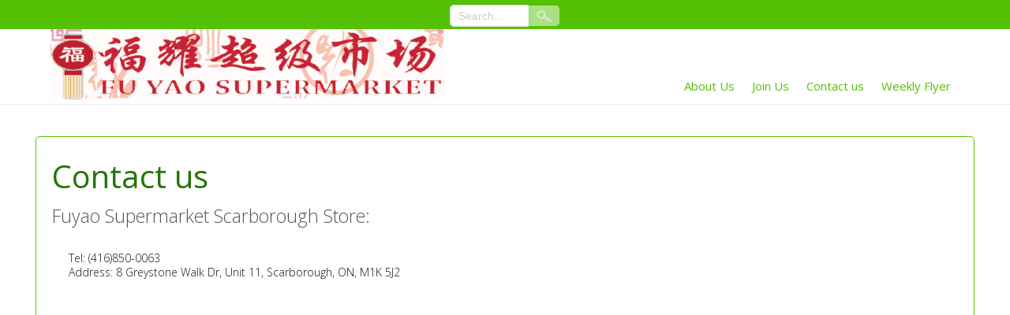

--- FILE ---
content_type: text/html; charset=UTF-8
request_url: http://fuyaosupermarket.ca/contact-us/
body_size: 6438
content:
<!DOCTYPE html>
<html lang="en-US">
<head>
<meta charset="UTF-8" />
<meta name="viewport" content="width=device-width" />
<link rel="profile" href="http://gmpg.org/xfn/11" />
<link rel="pingback" href="http://fuyaosupermarket.ca/xmlrpc.php" />
<title>Contact us &#8211; FUYAO SUPERMARKET</title>
<link rel='dns-prefetch' href='//fonts.googleapis.com' />
<link rel='dns-prefetch' href='//s.w.org' />
<link rel="alternate" type="application/rss+xml" title="FUYAO SUPERMARKET &raquo; Feed" href="http://fuyaosupermarket.ca/feed/" />
<link rel="alternate" type="application/rss+xml" title="FUYAO SUPERMARKET &raquo; Comments Feed" href="http://fuyaosupermarket.ca/comments/feed/" />
		<script type="text/javascript">
			window._wpemojiSettings = {"baseUrl":"https:\/\/s.w.org\/images\/core\/emoji\/12.0.0-1\/72x72\/","ext":".png","svgUrl":"https:\/\/s.w.org\/images\/core\/emoji\/12.0.0-1\/svg\/","svgExt":".svg","source":{"concatemoji":"http:\/\/fuyaosupermarket.ca\/wp-includes\/js\/wp-emoji-release.min.js?ver=5.2.21"}};
			!function(e,a,t){var n,r,o,i=a.createElement("canvas"),p=i.getContext&&i.getContext("2d");function s(e,t){var a=String.fromCharCode;p.clearRect(0,0,i.width,i.height),p.fillText(a.apply(this,e),0,0);e=i.toDataURL();return p.clearRect(0,0,i.width,i.height),p.fillText(a.apply(this,t),0,0),e===i.toDataURL()}function c(e){var t=a.createElement("script");t.src=e,t.defer=t.type="text/javascript",a.getElementsByTagName("head")[0].appendChild(t)}for(o=Array("flag","emoji"),t.supports={everything:!0,everythingExceptFlag:!0},r=0;r<o.length;r++)t.supports[o[r]]=function(e){if(!p||!p.fillText)return!1;switch(p.textBaseline="top",p.font="600 32px Arial",e){case"flag":return s([55356,56826,55356,56819],[55356,56826,8203,55356,56819])?!1:!s([55356,57332,56128,56423,56128,56418,56128,56421,56128,56430,56128,56423,56128,56447],[55356,57332,8203,56128,56423,8203,56128,56418,8203,56128,56421,8203,56128,56430,8203,56128,56423,8203,56128,56447]);case"emoji":return!s([55357,56424,55356,57342,8205,55358,56605,8205,55357,56424,55356,57340],[55357,56424,55356,57342,8203,55358,56605,8203,55357,56424,55356,57340])}return!1}(o[r]),t.supports.everything=t.supports.everything&&t.supports[o[r]],"flag"!==o[r]&&(t.supports.everythingExceptFlag=t.supports.everythingExceptFlag&&t.supports[o[r]]);t.supports.everythingExceptFlag=t.supports.everythingExceptFlag&&!t.supports.flag,t.DOMReady=!1,t.readyCallback=function(){t.DOMReady=!0},t.supports.everything||(n=function(){t.readyCallback()},a.addEventListener?(a.addEventListener("DOMContentLoaded",n,!1),e.addEventListener("load",n,!1)):(e.attachEvent("onload",n),a.attachEvent("onreadystatechange",function(){"complete"===a.readyState&&t.readyCallback()})),(n=t.source||{}).concatemoji?c(n.concatemoji):n.wpemoji&&n.twemoji&&(c(n.twemoji),c(n.wpemoji)))}(window,document,window._wpemojiSettings);
		</script>
		<style type="text/css">
img.wp-smiley,
img.emoji {
	display: inline !important;
	border: none !important;
	box-shadow: none !important;
	height: 1em !important;
	width: 1em !important;
	margin: 0 .07em !important;
	vertical-align: -0.1em !important;
	background: none !important;
	padding: 0 !important;
}
</style>
	<link rel='stylesheet' id='wp-block-library-css'  href='http://fuyaosupermarket.ca/wp-includes/css/dist/block-library/style.min.css?ver=5.2.21' type='text/css' media='all' />
<link rel='stylesheet' id='contact-form-7-css'  href='http://fuyaosupermarket.ca/wp-content/plugins/contact-form-7/includes/css/styles.css?ver=5.0' type='text/css' media='all' />
<link rel='stylesheet' id='awesome-style-css'  href='http://fuyaosupermarket.ca/wp-content/themes/awesome/style.css?ver=5.2.21' type='text/css' media='all' />
<link rel='stylesheet' id='awesome-gfonts1-css'  href='//fonts.googleapis.com/css?family=Open+Sans%3A300italic%2C400italic%2C600italic%2C700italic%2C800italic%2C400%2C300%2C600%2C700%2C800&#038;ver=5.2.21' type='text/css' media='all' />
<link rel='stylesheet' id='awesome-font-awesome-css-css'  href='http://fuyaosupermarket.ca/wp-content/themes/awesome/css/font-awesome.css?ver=5.2.21' type='text/css' media='all' />
<link rel='stylesheet' id='awesome-responsive-css'  href='http://fuyaosupermarket.ca/wp-content/themes/awesome/style-responsive.css?ver=5.2.21' type='text/css' media='all' />
<script type='text/javascript' src='http://fuyaosupermarket.ca/wp-includes/js/jquery/jquery.js?ver=1.12.4-wp'></script>
<script type='text/javascript' src='http://fuyaosupermarket.ca/wp-includes/js/jquery/jquery-migrate.min.js?ver=1.4.1'></script>
<!--[if lt IE 9]>
<script type='text/javascript' src='http://fuyaosupermarket.ca/wp-content/themes/awesome/js/html5.js?ver=5.2.21'></script>
<![endif]-->
<script type='text/javascript' src='http://fuyaosupermarket.ca/wp-content/themes/awesome/js/menu.js?ver=5.2.21'></script>
<link rel='https://api.w.org/' href='http://fuyaosupermarket.ca/wp-json/' />
<link rel="EditURI" type="application/rsd+xml" title="RSD" href="http://fuyaosupermarket.ca/xmlrpc.php?rsd" />
<link rel="wlwmanifest" type="application/wlwmanifest+xml" href="http://fuyaosupermarket.ca/wp-includes/wlwmanifest.xml" /> 
<meta name="generator" content="WordPress 5.2.21" />
<link rel="canonical" href="http://fuyaosupermarket.ca/contact-us/" />
<link rel='shortlink' href='http://fuyaosupermarket.ca/?p=16' />
<link rel="alternate" type="application/json+oembed" href="http://fuyaosupermarket.ca/wp-json/oembed/1.0/embed?url=http%3A%2F%2Ffuyaosupermarket.ca%2Fcontact-us%2F" />
<link rel="alternate" type="text/xml+oembed" href="http://fuyaosupermarket.ca/wp-json/oembed/1.0/embed?url=http%3A%2F%2Ffuyaosupermarket.ca%2Fcontact-us%2F&#038;format=xml" />
<script type='text/javascript' src='http://fuyaosupermarket.ca/wp-includes/js/tw-sack.min.js?ver=1.6.1'></script>
	<script type="text/javascript">
		//<![CDATA[
				function alo_em_pubblic_form ()
		{

			var alo_cf_array = new Array();
									document.alo_easymail_widget_form.submit.value="sending...";
			document.alo_easymail_widget_form.submit.disabled = true;
			document.getElementById('alo_em_widget_loading').style.display = "inline";
			document.getElementById('alo_easymail_widget_feedback').innerHTML = "";

			var alo_em_sack = new sack("http://fuyaosupermarket.ca/wp-admin/admin-ajax.php" );

			alo_em_sack.execute = 1;
			alo_em_sack.method = 'POST';
			alo_em_sack.setVar( "action", "alo_em_pubblic_form_check" );
						alo_em_sack.setVar( "alo_em_opt_name", document.alo_easymail_widget_form.alo_em_opt_name.value );
						alo_em_sack.setVar( "alo_em_opt_email", document.alo_easymail_widget_form.alo_em_opt_email.value );
						alo_em_sack.setVar( "alo_easymail_txt_generic_error", 'Error during operation.' );
			alo_em_sack.setVar( "alo_em_error_email_incorrect", "The e-mail address is not correct");
			alo_em_sack.setVar( "alo_em_error_name_empty", "The name field is empty");
						alo_em_sack.setVar( "alo_em_error_email_added", "Warning: this email address has already been subscribed, but not activated. We are now sending another activation email");
			alo_em_sack.setVar( "alo_em_error_email_activated", "Warning: this email address has already been subscribed");
			alo_em_sack.setVar( "alo_em_error_on_sending", "Error during sending: please try again");
			alo_em_sack.setVar( "alo_em_txt_ok", "Your subscription was successfully activated. You will receive the next newsletter. Thank you.");
			alo_em_sack.setVar( "alo_em_txt_subscribe", "Subscribe");
			alo_em_sack.setVar( "alo_em_lang_code", "");

			var cbs = document.getElementById('alo_easymail_widget_form').getElementsByTagName('input');
			var length = cbs.length;
			var lists = "";
			for (var i=0; i < length; i++) {
				if (cbs[i].name == 'alo_em_form_lists' +'[]' && cbs[i].type == 'checkbox') {
					if ( cbs[i].checked ) lists += cbs[i].value + ",";
				}
			}
			alo_em_sack.setVar( "alo_em_form_lists", lists );
			alo_em_sack.setVar( "alo_em_nonce", '5618597541' );
			//alo_em_sack.onError = function() { alert('Ajax error' )};
			alo_em_sack.runAJAX();

			return true;

		}
				//]]>
	</script>
	<style data-context="foundation-flickity-css">/*! Flickity v2.0.2
http://flickity.metafizzy.co
---------------------------------------------- */.flickity-enabled{position:relative}.flickity-enabled:focus{outline:0}.flickity-viewport{overflow:hidden;position:relative;height:100%}.flickity-slider{position:absolute;width:100%;height:100%}.flickity-enabled.is-draggable{-webkit-tap-highlight-color:transparent;tap-highlight-color:transparent;-webkit-user-select:none;-moz-user-select:none;-ms-user-select:none;user-select:none}.flickity-enabled.is-draggable .flickity-viewport{cursor:move;cursor:-webkit-grab;cursor:grab}.flickity-enabled.is-draggable .flickity-viewport.is-pointer-down{cursor:-webkit-grabbing;cursor:grabbing}.flickity-prev-next-button{position:absolute;top:50%;width:44px;height:44px;border:none;border-radius:50%;background:#fff;background:hsla(0,0%,100%,.75);cursor:pointer;-webkit-transform:translateY(-50%);transform:translateY(-50%)}.flickity-prev-next-button:hover{background:#fff}.flickity-prev-next-button:focus{outline:0;box-shadow:0 0 0 5px #09F}.flickity-prev-next-button:active{opacity:.6}.flickity-prev-next-button.previous{left:10px}.flickity-prev-next-button.next{right:10px}.flickity-rtl .flickity-prev-next-button.previous{left:auto;right:10px}.flickity-rtl .flickity-prev-next-button.next{right:auto;left:10px}.flickity-prev-next-button:disabled{opacity:.3;cursor:auto}.flickity-prev-next-button svg{position:absolute;left:20%;top:20%;width:60%;height:60%}.flickity-prev-next-button .arrow{fill:#333}.flickity-page-dots{position:absolute;width:100%;bottom:-25px;padding:0;margin:0;list-style:none;text-align:center;line-height:1}.flickity-rtl .flickity-page-dots{direction:rtl}.flickity-page-dots .dot{display:inline-block;width:10px;height:10px;margin:0 8px;background:#333;border-radius:50%;opacity:.25;cursor:pointer}.flickity-page-dots .dot.is-selected{opacity:1}</style><style data-context="foundation-slideout-css">.slideout-menu{position:fixed;left:0;top:0;bottom:0;right:auto;z-index:0;width:256px;overflow-y:auto;-webkit-overflow-scrolling:touch;display:none}.slideout-menu.pushit-right{left:auto;right:0}.slideout-panel{position:relative;z-index:1;will-change:transform}.slideout-open,.slideout-open .slideout-panel,.slideout-open body{overflow:hidden}.slideout-open .slideout-menu{display:block}.pushit{display:none}</style>	
	<style type="text/css">
	.site-title a, 
	.site-title a:active, 
	.site-title a:hover {
	color: #;
	}
		</style>
	
<style type="text/css" id="custom-background-css">
body.custom-background { background-image: url("http://fuyaosupermarket.ca/wp-content/themes/awesome/images/background.png"); background-position: left top; background-size: auto; background-repeat: repeat; background-attachment: scroll; }
</style>
	<link rel="icon" href="http://fuyaosupermarket.ca/wp-content/uploads/2017/10/cropped-Fuyao-Site-Icon-32x32.png" sizes="32x32" />
<link rel="icon" href="http://fuyaosupermarket.ca/wp-content/uploads/2017/10/cropped-Fuyao-Site-Icon-192x192.png" sizes="192x192" />
<link rel="apple-touch-icon-precomposed" href="http://fuyaosupermarket.ca/wp-content/uploads/2017/10/cropped-Fuyao-Site-Icon-180x180.png" />
<meta name="msapplication-TileImage" content="http://fuyaosupermarket.ca/wp-content/uploads/2017/10/cropped-Fuyao-Site-Icon-270x270.png" />
<style>.ios7.web-app-mode.has-fixed header{ background-color: rgba(45,53,63,.88);}</style>
</head>

<body class="page-template page-template-fullwidth page-template-fullwidth-php page page-id-16 custom-background wp-custom-logo" >

      <div id ="header">
      <!-- Top Menu -->
        <div class="box100 awesome-top-menu-container bcolor-back">
        	<div class="box90">
        		<div class="awesome-top-menu-items">
        			<nav class="awesome-top-menu">
						        			</nav> 
                    

	<form method="get" id="searchform" action="http://fuyaosupermarket.ca/">
		<input type="text" class="field" name="s" id="s" placeholder="Search..." />
		<input type="submit" class="submit" name="submit" id="searchsubmit" value="Search" />
	</form>        <div class="social">
	  		        
        </div>
        </div>
 		</div>
       	</div>
      
      <div id ="header-content">
		<!-- Site Titele and Description Goes Here -->
         
        <a href="http://fuyaosupermarket.ca/"><a href="http://fuyaosupermarket.ca/" class="custom-logo-link" rel="home"><img width="498" height="90" src="http://fuyaosupermarket.ca/wp-content/uploads/2017/10/cropped-Fuyao-Scar-Logo.png" class="custom-logo" alt="FUYAO SUPERMARKET" srcset="http://fuyaosupermarket.ca/wp-content/uploads/2017/10/cropped-Fuyao-Scar-Logo.png 498w, http://fuyaosupermarket.ca/wp-content/uploads/2017/10/cropped-Fuyao-Scar-Logo-300x54.png 300w" sizes="(max-width: 498px) 100vw, 498px" /></a></a>
		<h2 class="site-title-hidden"></h2>
        <!-- Site Main Menu Goes Here -->
        <div class="mobile-menu">Main Menu</div>
        <nav id="awesome-main-menu">
		<div class="menu-mobile-container"><ul id="menu-mobile" class="menu"><li id="menu-item-274" class="menu-item menu-item-type-post_type menu-item-object-page menu-item-274"><a href="http://fuyaosupermarket.ca/about/">About Us</a></li>
<li id="menu-item-848" class="menu-item menu-item-type-post_type menu-item-object-page menu-item-848"><a href="http://fuyaosupermarket.ca/join/">Join Us</a></li>
<li id="menu-item-272" class="menu-item menu-item-type-post_type menu-item-object-page current-menu-item page_item page-item-16 current_page_item menu-item-272"><a href="http://fuyaosupermarket.ca/contact-us/" aria-current="page">Contact us</a></li>
<li id="menu-item-275" class="menu-item menu-item-type-post_type menu-item-object-page menu-item-275"><a href="http://fuyaosupermarket.ca/flyer/">Weekly Flyer</a></li>
</ul></div>        </nav>
      
      </div><!-- header-content -->
      </div><!-- header -->
      <div class="headerheight"> </div>
      <div class="site-container">
	  <div id="container">
<div id="content-full">
<div id="content">
          
	    
	<div class="post-16 page type-page status-publish hentry" id="post-16">
    
    	<div class="post-container">
        
			<div class="fpthumb"></div>
        	<div class="entrytext">
            	<h1 class="page-title">Contact us</h1>        		<div class="content-ver-sep"> </div>
				<div class="entry-content">
<h2>Fuyao Supermarket Scarborough Store:</h2>
<div class="entry-content">
<pre>Tel: (416)850-0063
Address: 8 Greystone Walk Dr, Unit 11, Scarborough, ON, M1K 5J2</pre>
</div>
</div>
<p><iframe src="https://www.google.com/maps/embed?pb=!1m18!1m12!1m3!1d360.41247063935816!2d-79.25356047859064!3d43.72509922986345!2m3!1f0!2f0!3f0!3m2!1i1024!2i768!4f13.1!3m3!1m2!1s0x89d4ce36fdafdccf%3A0x9da6bcc2588dc8d3!2s8+Greystone+Walk+Dr%2C+Toronto%2C+ON+M1K+5J2!5e0!3m2!1sen!2sca!4v1507323603299" width="800" height="600" frameborder="0" allowfullscreen="allowfullscreen" data-mce-fragment="1"></iframe></p>
<h2>Fuyao Supermarket Downtown:</h2>
<p>Tel: (416)778-1920<br />
Address: 639-643 Gerrard St E,Toronto, ON M4M 1Y2</p>
<p><iframe src="https://www.google.com/maps/embed?pb=!1m18!1m12!1m3!1d1443.0762146266638!2d-79.35147604390106!3d43.66579957912082!2m3!1f0!2f0!3f0!3m2!1i1024!2i768!4f13.1!3m3!1m2!1s0x89d4cb6591ee2f97%3A0x73b82466481f6d02!2s643+Gerrard+St+E%2C+Toronto%2C+ON+M4M+1Y2!5e0!3m2!1sen!2sca!4v1507335767949" width="800" height="600" frameborder="0" allowfullscreen="allowfullscreen" data-mce-fragment="1"></iframe></p>
        	</div>
            
        	<div class="clear"> </div>
            	            
		</div>
    </div>
		<!-- End the Loop. -->          
        	
		
<div id="comments">
	</div>
            
				<div id="page-nav">
			<div class="alignleft"></div>
			<div class="alignright"></div>
		</div>
      	
	          	            
            
</div>		
</div></div>
<div class="clear"></div>
<div id="footer">

<div id="footer-content">

<div id="footer-sidebar">
		<div class="first-footer-widget">
		<aside id="pages-3" class="widget widget_pages"><h3 class="widget-title">Pages</h3>		<ul>
			<li class="page_item page-item-300"><a href="http://fuyaosupermarket.ca/join/">Join Us</a></li>
<li class="page_item page-item-16 current_page_item"><a href="http://fuyaosupermarket.ca/contact-us/" aria-current="page">Contact us</a></li>
<li class="page_item page-item-216"><a href="http://fuyaosupermarket.ca/flyer/">Weekly Flyer</a></li>
<li class="page_item page-item-290"><a href="http://fuyaosupermarket.ca/">Our Stores</a></li>
		</ul>
			</aside>    	</div><!-- #first .widget-area -->
        
		<div class="footer-widgets">
		<aside id="text-3" class="widget widget_text"><h3 class="widget-title">Business Hours</h3>			<div class="textwidget"><div class="textwidget">
<p>We open seven days per week</p>
<p>Fuyao Scarborough:<br />
9:00 am-9:00 pm</p>
<p>Fuyao Downtown:<br />
9:00 am-9:00 pm</p>
</div>
</div>
		</aside>		</div><!-- #second .widget-area -->
    
    	<div class="footer-widgets">
		<aside id="calendar-3" class="widget widget_calendar"><h3 class="widget-title">Calendar</h3><div id="calendar_wrap" class="calendar_wrap"><table id="wp-calendar">
	<caption>January 2026</caption>
	<thead>
	<tr>
		<th scope="col" title="Monday">M</th>
		<th scope="col" title="Tuesday">T</th>
		<th scope="col" title="Wednesday">W</th>
		<th scope="col" title="Thursday">T</th>
		<th scope="col" title="Friday">F</th>
		<th scope="col" title="Saturday">S</th>
		<th scope="col" title="Sunday">S</th>
	</tr>
	</thead>

	<tfoot>
	<tr>
		<td colspan="3" id="prev" class="pad">&nbsp;</td>
		<td class="pad">&nbsp;</td>
		<td colspan="3" id="next" class="pad">&nbsp;</td>
	</tr>
	</tfoot>

	<tbody>
	<tr>
		<td colspan="3" class="pad">&nbsp;</td><td>1</td><td>2</td><td>3</td><td>4</td>
	</tr>
	<tr>
		<td>5</td><td>6</td><td>7</td><td>8</td><td>9</td><td>10</td><td>11</td>
	</tr>
	<tr>
		<td>12</td><td>13</td><td>14</td><td>15</td><td>16</td><td>17</td><td>18</td>
	</tr>
	<tr>
		<td>19</td><td>20</td><td id="today">21</td><td>22</td><td>23</td><td>24</td><td>25</td>
	</tr>
	<tr>
		<td>26</td><td>27</td><td>28</td><td>29</td><td>30</td><td>31</td>
		<td class="pad" colspan="1">&nbsp;</td>
	</tr>
	</tbody>
	</table></div></aside>    	</div><!-- #third .widget-area -->
    
      	<div class="footer-widgets">
    	<aside id="text-5" class="widget widget_text"><h3 class="widget-title">Contact Us</h3>			<div class="textwidget"><p>Fuyao Scarborough:<br />
Tel: (416)850-0063</p>
<p>Fuyao Downtown:<br />
Tel: (416)778-1920</p>
</div>
		</aside>    	</div><!-- #fourth .widget-area -->
    
</div><!-- #footerwidget -->


</div> <!-- footer-content -->
</div> <!-- footer -->
<a href="#" class="go-top bcolor-back fa-angle-double-up"></a>
<div class="clear"> </div>
</body>

&copy: copyright 2017 FUYAO SUPERMARKET

</html>

--- FILE ---
content_type: text/css
request_url: http://fuyaosupermarket.ca/wp-content/themes/awesome/style.css?ver=5.2.21
body_size: 10346
content:
/*
Theme Name: Awesome
Theme URI: http://d5creation.com/theme/awesome/

Author: D5 Creation
Author URI: http://d5creation.com/

Description: Awesome is CSS3 Powered and WordPress Latest Version Ready Responsive Theme.  Awesome Extend has Multi Layered Slider, Gallery/Portfolio and Animated Staff Box Items.  Super Elegant and Professional Awesome Theme will be adjusted automatically with all smart devices if the Responsive Layout be selected.  Full Wide Template can be used for showing showcase or other pages. Featured Boxes, Portfolio and Staff Boxes can represent your company to the world. You can Visit the Awesome Demo at demo.d5creation.com/themes/?theme=Awesome and Awesome descriptions at http://d5creation.com/theme/awesome 

Version: 1.2.4

Tags: two-columns, right-sidebar, footer-widgets, blog, portfolio, e-commerce, left-sidebar, custom-background, custom-menu, threaded-comments, sticky-post, front-page-post-form, full-width-template, theme-options

License: GNU General Public License v2 or later
License URI: http://www.gnu.org/licenses/gpl-2.0.html

Awesome WordPress Theme, Copyright 2015: D5 Creation (www.d5creation.com)
Awesome is distributed under the terms of the GNU GPL

Text Domain: awesome

*/

/* =Reset default browser CSS. Based on work by Eric Meyer: http://meyerweb.com/eric/tools/css/reset/index.html
-------------------------------------------------------------- */

html, body, div, span, applet, object, iframe,
h1, h2, h3, h4, h5, h6, p, blockquote, pre,
a, abbr, acronym, address, big, cite, code,
del, dfn, em, font, ins, kbd, q, s, samp,
small, strike, strong, sub, sup, tt, var,
dl, dt, dd, ol, ul, li,
fieldset, form, label, legend,
table, caption, tbody, tfoot, thead, tr, th, td{border:0;font-family:inherit;font-size:100%;font-style:inherit;font-weight:inherit;margin:0;outline:0;padding:0;vertical-align:baseline;}
:focus{outline:0;}
body{line-height:1;}
ol,
ul{list-style:none;}
table{border-collapse:separate;border-spacing:0;}
caption, th, td{font-weight:normal;text-align:left;}
blockquote:before,
blockquote:after,
q:before,
q:after{content:"";}
blockquote,
q{quotes:"" "";}
a img{border:0;}
article,
aside,
details,
figcaption,
figure,
footer,
header,
hgroup,
menu,
nav,
section{display:block;}
.alignnone{margin:5px 20px 20px 0;}
.aligncenter,
div.aligncenter{display:block;margin:5px auto 5px auto;}
.alignright{float:right;margin:5px 0 20px 20px;}
.alignleft{float:left;margin:5px 20px 20px 0;}
.aligncenter{display:block;margin:5px auto 5px auto;}
a img.alignright{float:right;margin:5px 0 20px 20px;}
a img.alignnone{margin:5px 20px 20px 0;}
a img.alignleft{float:left;margin:5px 20px 20px 0;}
a img.aligncenter{display:block;margin-left:auto;margin-right:auto}
.wp-caption{background:#FFFFFF;border:1px solid #f0f0f0;max-width:96%;padding:5px 3px 10px;text-align:center;}
.wp-caption.alignnone{margin:5px 20px 20px 0;}
.wp-caption.alignleft{margin:5px 20px 20px 0;}
.wp-caption.alignright{margin:5px 0 20px 20px;}
.wp-caption img{border:0 none;height:auto;margin:0;max-width:98.5%;padding:0;width:auto;}
.wp-caption p.wp-caption-text{font-size:11px;line-height:17px;margin:0;padding:0 4px 5px;}

body{color:#555555;  font-family:'Open Sans',Arial, FontAwesome, sans-serif;  font-size:14px;line-height:1.5;word-wrap:break-word; font-weight: 100; min-width: 1280px; background: #025B05 url("images/background.png") repeat scroll 0 0; }
.site-container { width: 100%; display: block; margin: 0 auto; background: #FFFFFF; overflow: hidden; }

img{max-width:100%;border:0 none;}
#container{width:93%;margin:40px auto;}

#header{ width: 100%; top: 0; z-index: 9999; position: fixed; }
img.site-logo, h1.site-title{width:25%;height:auto;padding:5px 0;float:left; font-size: 35px; font-weight: 700; }
#header-content{width:100%;margin:auto; background: #FFFFFF; display: table; position: relative; border-bottom: 1px solid #EEEEEE; padding:0 5%;  }
h1.site-title { display: block; min-height: 30px; }
.site-title-hidden{display:none;}

#content{float:left;width:70%;}
#content-full{width:100%;}
.content-ver-sep{background:none repeat scroll 0 0 #CCCCCC;border-bottom:1px solid #FFFFFF;clear:both;height:1px;}
.lsep{background:url("images/lsep.png") no-repeat scroll center top transparent;clear:both;height:5px;margin:10px auto; max-width: 93%;}
#right-sidebar{float:right;width:25%;}
#footer{background:url("images/back3.png") repeat scroll 0 0 #54C203; clear:both;padding:0 0 20px; width: 100%;}
#footer-content{width:93%;margin:0 auto; padding: 30px 0 0; }

#awesome-main-menu{color:#EEEEEE;line-height:1;max-width:70%; font-family: 'Open Sans', FontAwesome, sans-serif; position: absolute; bottom: 0; right: 5%; }
#awesome-main-menu ul{list-style:none outside none;}
#awesome-main-menu li{float:left;position:relative;margin:0 1px;}
#awesome-main-menu a{color:#54C203;display:inline-block;font-size:15px;padding:7px 10px 15px;position:relative;text-align:center; font-weight: 500; transition:all 1s; -moz-transition:all 1s; -o-transition:all 1s; -webkit-transition:all 1s;}
#awesome-main-menu .menu-item-home a { background: transparent; color: #54C203; }
#awesome-main-menu li ul{float:left;position:relative;margin:0;}
#awesome-main-menu ul ul,
.sub-menu, .sub-menu ul ul{display:none;float:left;left:0;position:absolute;border-radius:0 0 5px 5px;background:#FFFFFF;z-index:10000; border-bottom: 5px solid #54C203; box-shadow: 0 4px 2px 0 rgba(50, 50, 50, 0.2); }
#awesome-main-menu ul li ul li{margin:0;}
#awesome-main-menu ul ul ul{left:100%;top:0;}
#awesome-main-menu ul ul a, #awesome-main-menu .menu-item-home ul a { border-bottom: 1px solid rgba(0, 0, 0, 0.05); padding:13px 15px;width:200px;text-align:left;font-weight: 100; font-size: 13px;}
#awesome-main-menu ul ul a:hover,
#awesome-main-menu .menu-item-home ul a:hover,
#awesome-main-menu ul ul .current-menu-item > a,
#awesome-main-menu ul ul .current-menu-ancestor > a,
#awesome-main-menu ul ul .current_page_item > a,
#awesome-main-menu ul .menu-item-home ul .current_page_ancestor > a {background:#54C203;color:#FFFFFF; border-bottom: 1px solid rgba(255, 255, 255, 0.03);}
#awesome-main-menu .active { background: #000000; }
#awesome-main-menu ul li:hover > ul{display:block;}
#awesome-main-menu .menu-item-has-children a, #awesome-main-menu .page_item_has_children a { padding-right: 20px;  }
#awesome-main-menu li.menu-item-has-children a:after, #awesome-main-menu li.page_item_has_children a:after { content: '\f0d7'; font-size: 15px; right:5px; position: absolute; line-height: 1;}
#awesome-main-menu li.menu-item-has-children ul li a:after, #awesome-main-menu li.page_item_has_children ul li a:after { content: "";}
#awesome-main-menu .menu-item-has-children ul li.menu-item-has-children a:after, #awesome-main-menu .page_item_has_children ul li.menu-item-has-children a:after { content: '\f105'; font-size: 17px; line-height: .7; }
#awesome-main-menu li.menu-item-has-children ul li.menu-item-has-children ul li a:after, #awesome-main-menu li.page_item_has_children ul li.menu-item-has-children ul li a:after { content: "";}
#awesome-main-menu .menu-item-has-children ul li.menu-item-has-children ul li.menu-item-has-children a:after, #awesome-main-menu .page_item_has_children ul li.menu-item-has-children ul li.menu-item-has-children a:after { content: '\f105'; font-size: 17px; line-height: .7; }
#awesome-main-menu li.menu-item-has-children ul li.menu-item-has-children ul li.menu-item-has-children ul li a:after, #awesome-main-menu li.page_item_has_children ul li.menu-item-has-children ul li.menu-item-has-children ul li a:after { content: "";}

.awesome-top-menu-container { text-align: center; margin: 0 auto; }
.awesome-top-menu-items { width: auto; display: inline-block; padding: 3px 0; }
.awesome-top-menu { display:inline-block; vertical-align: top; }
.awesome-top-menu ul.menu {list-style:none outside none; display: table; float: right; margin: 0 20px; border-right: 1px solid #CCCCCC;}
.awesome-top-menu ul.menu ul{display: none;}
.awesome-top-menu .menu li{float:left;position:relative;margin:0 3px;}
.awesome-top-menu .menu a{display:inline-block;font-size:13px;padding:5px 10px;position:relative;text-align:center; border-radius: 5px; font-weight: 500; opacity: 1; transition:all 1s; -moz-transition:all 1s; -o-transition:all 1s; -webkit-transition:all 1s; }
.awesome-top-menu .menu a:before { content: '\f111'; padding: 0 5px 0 0; font-size: 11px; }
.awesome-top-menu .menu a:hover { background: rgba(255,255,255,.3); }

.awesome-top-menu-items #searchform { display:inline-block; margin-top: 3px; vertical-align: top;  }
.awesome-top-menu-items input#s { padding: 5px 10px; width: 120px; min-width: 100px; border-radius: 5px 0 0 5px; border-color: #DDDDDD; background: #FFFFFF;  -webkit-transition-duration: 400ms; -webkit-transition-property: width, background; -webkit-transition-timing-function: ease; -moz-transition-duration: 400ms; -moz-transition-property: width, background; -moz-transition-timing-function: ease; -o-transition-duration: 400ms; -o-transition-property: width, background; -o-transition-timing-function: ease; width: 72px; color: #AAAAAA; }
.awesome-top-menu-items #searchsubmit { background: url("images/search.png") no-repeat scroll center center rgba(255,255,255,.5) !important; border-radius: 0 5px 5px 0; font-size: 14px; font-weight: normal; padding: 5px 20px;  text-indent: -90000px; margin-left: -5px; border: none; box-shadow: none; }

.awesome-top-menu-items input#s:focus { width: 150px; color: #777777; background: #FFFFFF; }

ul.lboxd{display:inline-block;position:relative;font-size:14px; font-weight: 500; vertical-align: top; margin: 0 20px;}
ul.lboxd li{list-style:none;}
a.loginicon, a.loginicon:hover {display:block;float:right; }
a.loginicon::before, a.loginicon:hover::before { content: '\f007'; font-size: 35px; line-height: 1; }

ul.lboxd ul{background:#F6F6F6; border-right: 7px solid #54c203; display:none;padding:20px 40px 20px 20px;position:absolute;right:-20px;margin-top: 30px;;width:250px;z-index:99999;}
.login-username input, .login-password input, .login-submit input, ul.lboxd button{display:block;position:relative;width:100%;}

ul.lboxd li:hover > ul{display:block;}
ul.lboxd label, label{display:inline-block;margin-bottom:5px;}

.widget{display:block;word-wrap:break-word;}
#right-sidebar .widget{border: 1px solid #54C203; margin-bottom:20px;padding:15px; border-radius: 5px; overflow: hidden; }
.widget .widget-title { background: #54C203; color:#FFFFFF;padding-bottom:5px;text-transform:uppercase; font-weight: 500;}
#right-sidebar .widget .widget-title { margin: -15px -15px 0; padding: 5px 10px; text-align: center;}
#right-sidebar .widget,
#right-sidebar .widget li,
#right-sidebar .widget a {color:#555555;text-decoration:none;}
#right-sidebar .widget a:hover{color:#333333;text-decoration:underline;}
#right-sidebar .widget ul, #right-sidebar .widget ul{margin: 0 0 10px 15px;;}
#right-sidebar .widget li{list-style: square outside none; padding: 5px 0;}
#footer-sidebar .widget{margin-bottom:30px;}
#footer-sidebar .first-footer-widget { float:left; width: 22%; min-width: 200px; min-height: 1px; }
#footer-sidebar .footer-widgets { margin-left: 4%; float:left; width: 22%; min-width: 200px; min-height: 1px; }
#footer-sidebar .widget,
#footer-sidebar .widget li,
#footer-sidebar .widget a{color:#FFFFFF !important;text-decoration:none;}
#footer-sidebar .widget a:hover{color:#FFFFFF;text-decoration:underline;}
#footer-sidebar .widget ul, #footer-sidebar .widget ul { margin: 0 0 10px 15px; }
#footer-sidebar .widget li{list-style: square outside none; padding: 5px 0;}
#right-sidebar input#s,
#footer-sidebar input#s{width:60%;min-width:100px;}
#right-sidebar form#searchform input[type="submit"],
#footer-sidebar form#searchform input[type="submit"]{padding:8px 7px;}
.textwedget{width:100%;}
h1, h2, h2 a, h2 a:visited, h3, h4, h5, h6{line-height:1.25;margin:0 0 10px; text-decoration:none;}
h1,h2,h3,h4,h5,h6{clear:both;text-decoration:none; font-family:'Open Sans',Arial, FontAwesome, sans-serif;}
.utext { text-transform: uppercase; }

hr{background-color:#CCCCCC;border:0;height:1px;margin-bottom:10px;}
ul, ol{margin:0 0 10px 25px;}
ul{list-style:square outside none;}
ol{list-style:decimal outside none;}
dl{margin:0 20px;}
dt{font-weight:bold;}
dd{margin-bottom:10px;}
strong{font-weight:bold;}
cite, i{font-style:italic;}
em { font-weight: 700; }
blockquote cite,
blockquote em,
blockquote i{font-style:normal;}
pre{background:#FFFFFF;border-radius:5px 5px 5px 5px;color:#141414;line-height:18px;margin-bottom:18px;overflow:auto;padding:1.5em;}
abbr,
acronym{border-bottom:1px dotted #777777;cursor:help;}
sup,
sub{height:0;line-height:1;position:relative;vertical-align:baseline;font-size:70%;}
sup{bottom:1ex;}
sub{top:.5ex;}
address{background:#EEEEEE;border:2px solid #DDDDDD;border-radius:5px 5px 5px 5px;font-weight:500;margin-bottom:15px;max-width:250px;padding:5px 10px;text-align:right;}
embed{max-width:100%;}
#container .gallery{margin:0 auto 1.625em;}
#container .gallery a img{border:none;}
#container .gallery .attachment-thumbnail{float:none;margin:5px auto;}
img#wpstats{display:block;margin:0 auto 1.625em;}
#container .gallery-columns-1 .gallery-item{width:80%;}
#container .gallery-columns-2 .gallery-item{width:40%;}
#container .gallery-columns-3 .gallery-item{width:27%;}
#container .gallery-columns-4 .gallery-item{width:19%;}
#container .gallery-columns-4 .gallery-item img{width:100%;height:auto;}
h1{font-size:30px;}
h2{font-size:23px;}
h3{font-size:20px;}
h4{font-size:17px;}
h5{font-size:15px;}
h6{font-size:13px;}
p{margin-bottom:15px;}

a {color:#54C203; text-decoration:none;}
a:hover { color:#54C203; }

b, strong{font-weight:bold;}
.displaynone{display:none;}
.clear{clear:both;}
table{background-color:#EEEEEE;border:1px solid #FFFFFF;border-radius:3px 3px 3px 3px;padding:5px;-moz-border-radius:3px;-webkit-border-radius:3px;min-width:200px;color:#333333;}
td{padding:5px 7px;vertical-align:top;}
#wp-calendar td{padding:0px 7px;}
th{font-weight:bold;line-height:1;padding:5px 7px;text-shadow:0 1px 0 rgba(255, 255, 255, 0.7);background:#CCCCCC;}
caption{color:#555555;}
table#wp-calendar{width:100%;}
textarea, input[type="text"], input[type="password"], input[type="email"], input[type="number"], input[type="search"], input[type="tel"], input[type="url"], .titlewrap input, select{background:#FFFFFF;border-radius:3px;font-size:14px;padding:10px 7px;width:98%; border:1px solid #EEEEEE; transition:all 1s; -moz-transition:all 1s; -o-transition:all 1s; -webkit-transition:all 1s;}
textarea:focus, input[type="text"]:focus, input[type="password"]:focus, input[type="email"]:focus, input[type="number"]:focus, input[type="search"]:focus, input[type="tel"]:focus, input[type="url"]:focus, .titlewrap:focus input:focus, select:focus { border:1px solid #54C203; background: rgba(84,194,3,.05) }
button,
input[type="reset"],
input[type="button"],
input[type="submit"],
.contactcontainer input[type="submit"]{  background: #54C203; border-radius: 3px; color: #FFFFFF; font-size: 19px; padding: 7px 15px 10px; text-decoration: none; box-shadow:0px 0px 0px 1px rgba(255,255,255,.3) inset; border: 5px solid #54C203; cursor: pointer; transition:all .5s; -moz-transition:all .5s; -o-transition:all .5s; -webkit-transition:all .5s; }
button:hover,
input[type="reset"]:hover,
input[type="button"]:hover,
input[type="submit"]:hover,
.contactcontainer input[type="submit"]:hover { text-decoration: none;  box-shadow:0px 0px 0px 1px rgba(255,255,255,.7) inset; }
.colorwhite { color: #EEEEEE; font-size: 17px; }
button:active,
input[type="reset"]:active,
input[type="button"]:active,
input[type="submit"]:active{position:relative;top:1px;}
input#s{width:70%;min-width:235px;}
.sticky::before{ content: "\f005 \f005 \f005"; letter-spacing: 10px; font-size: 20px; padding: 5px; display: block; text-align: center; background: #54C203; color: #FFFFFF; border-radius: 5px 5px 0 0; }
.sticky .post-container { border-radius: 0 0 5px 5px; }
.gallery-caption{clear:both;width:95%;}
.bypostauthor{}
#container,
#content,
#content-full{font-size:14px;text-align:justify;}
#content-full #content { width: 100%; }
#content img,
#content-full img{height:auto;max-width:100%;vertical-align:middle;}
#content img.wp-smiley,
#content-full img.wp-smiley{border:none;box-shadow:none;}

.heading1container { width: 100%; padding: 10px 0; margin: 20px auto -20px;; overflow: hidden; }
.heading1vcenter { width:93%; margin: 0 auto; display: table; padding: 20px; background: #F6F6F6; border: 7px solid #FFFFFF; box-shadow: 0 0 1px 0 #EEEEEE; border-radius: 3px;  }
.heading1container .vcenter { width: 30%; display:table-cell; vertical-align: middle; margin-left: 10px; border-left: 3px solid #AAAAAA; text-align: center; }
#heading1{color:#54C203;font-size:30px;text-align:right;font-weight:100; width: 100%; padding-right: 20px; text-shadow: 1px 1px 0 #FFFFFF; }
.heading-desc1{color:#555555;font-size:17px;text-align:right;width: 100%; font-weight: 100; line-height: 25px; padding-right: 20px;}
#heading1 em { font-weight: 500; }

.featured-boxs{padding:0 0 10px;display:block; margin: 70px -1% 0; text-align:center;}
.featured-box { display: inline-block; margin: 0 1.5% 20px; min-width: 200px; padding: 7px; text-align: center; transition: all 1s ease 0s; vertical-align: top; width: 30%; border-radius: 3px; background: #F8FFEB; }
.featured-box h3.ftitle{font-weight:500;font-size:25px;color:#777777; text-align: center; transition:all .5s; -moz-transition:all .5s; -o-transition:all .5s; -webkit-transition:all .5s;}
.featured-boxs .fblink { font-size: 17px; font-weight: 500; text-align: center; }

.box-icon { display: inline-block; font-size: 0px; cursor: pointer; margin: 15px 30px; width: 90px; height: 90px; border-radius: 50%; text-align: center; 	position: relative; z-index: 1; color: #FFFFFF; }
.box-icon:after { pointer-events: none; position: absolute; width: 100%; height: 100%; border-radius: 50%; content: ''; -webkit-box-sizing: content-box; 	-moz-box-sizing: content-box;  box-sizing: content-box; }
.box-icon:before { speak: none; font-size: 48px; line-height: 90px; font-style: normal; font-weight: normal; font-variant: normal; text-transform: none; 	display: block; -webkit-font-smoothing: antialiased; }
.box-icon { background: #54C203; -webkit-transition: -webkit-transform ease-out 0.1s, background 0.2s; -moz-transition: -moz-transform ease-out 0.1s, background 0.2s; transition: transform ease-out 0.1s, background 0.2s; }
.box-icon:after { top: 0; left: 0; padding: 0; z-index: -1; box-shadow: 0 0 0 2px rgba(255,255,255,0.1); opacity: 0; -webkit-transform: scale(0.9); 	-moz-transform: scale(0.9); -ms-transform: scale(0.9); transform: scale(0.9); }
.featured-box:hover .box-icon { background: #54C203; -webkit-transform: scale(0.93); -moz-transform: scale(0.93); -ms-transform: scale(0.93); transform: scale(0.93); color: #FFFFFF; }
.featured-box:hover .box-icon:after { -webkit-animation: sonarEffect 1.3s ease-out 75ms; -moz-animation: sonarEffect 1.3s ease-out 75ms; animation: sonarEffect 1.3s ease-out 75ms; }
.featured-box:hover h3.ftitle { color: #54C203 ; }

.box-icon { background: rgba(84,194,3,1); }
.featured-box:hover .box-icon { background: rgba(84,194,3,0.7); color: #FFFFFF; }
@-webkit-keyframes sonarEffect { 0% { opacity: 0.3; } 40% { opacity: 0.5; box-shadow: 0 0 0 2px rgba(255,255,255,0.1), 0 0 10px 10px rgba(84,194,3,1), 0 0 0 10px rgba(255,255,255,0.5); } 100% { box-shadow: 0 0 0 2px rgba(255,255,255,0.1), 0 0 10px 10px rgba(84,194,3,0.7), 0 0 0 10px rgba(255,255,255,0.5); -webkit-transform: scale(1.5); opacity: 0; } }
@-moz-keyframes sonarEffect { 0% { opacity: 0.3; } 40% { opacity: 0.5; box-shadow: 0 0 0 2px rgba(255,255,255,0.1), 0 0 10px 10px rgba(84,194,3,1), 0 0 0 10px rgba(255,255,255,0.5); } 100% { box-shadow: 0 0 0 2px rgba(255,255,255,0.1), 0 0 10px 10px rgba(84,194,3,0.7), 0 0 0 10px rgba(255,255,255,0.5); -moz-transform: scale(1.5); opacity: 0; } }
@keyframes sonarEffect { 0% { opacity: 0.3; } 40% { opacity: 0.5; box-shadow: 0 0 0 2px rgba(255,255,255,0.1), 0 0 10px 10px rgba(84,194,3,1), 0 0 0 10px rgba(255,255,255,0.5); } 100% { box-shadow: 0 0 0 2px rgba(255,255,255,0.1), 0 0 10px 10px rgba(84,194,3,0.7), 0 0 0 10px rgba(255,255,255,0.5); transform: scale(1.5); opacity: 0; } }
.featured-boxs .fblink, .featured-box:hover h3.ftitle { color: rgba(84,194,3,1); }

.bqpcontainer { padding: 30px 0 0; min-height: 300px; margin: 10px 0; }
.bqpcontainer .tesheading { font-size: 49px; margin: -10px auto 20px; line-height: 1; }
.bqpcontainer .tesheading .read-more { margin: 10px 0 0 0; font-size: 20px; line-height: 1.5; padding: 5px 15px; position: absolute; right: 5%; border-radius: 3px;}
.bqpcontainer .tesheading .read-more:after { font-size: 20px;}
.bqpcontainer .featured-boxs{margin: 30px -2.4% 0; }
.bqpcontainer .featured-box { background: #F6F6F6; width:29.7%; padding: 0; margin: 0 1.5% 40px; overflow: hidden; border: none; border-radius: 3px; border-bottom: 5px solid #54C203;  }
.attachment-awesome-fpage-thumb { width: 100%; height: auto; position: relative; }
.fppost-content { padding: 7px; }
.bqpcontainer .featured-box:hover { margin-top: 0; border-bottom: 5px solid #237504; }
.bqpcontainer .featured-box:hover .read-more {  background: #237504; }
.bqpcontainer .fpthumb { max-height: 15vw; }
.bqpcontainer .fpthumb img { min-height: 15vw; }
#wpsblogpost.bqpcontainer { background: transparent; margin:0; }
#wpsblogpost.bqpcontainer .featured-box { border-right: 1px solid #EEEEEE; border-left: 1px solid #EEEEEE; border-top: 1px solid #EEEEEE; }

.fpthumb { width: 100%; overflow: hidden; margin-bottom: 15px; position: relative; }

.effect img { opacity:1; -moz-transform:scale(1,1); -webkit-transform:scale(1,1); -o-transform:scale(1,1); -ms-transform:scale(1,1); transform:scale(1,1); -webkit-transition: all 0.2s ease-in; -moz-transition: all 0.2s ease-in; -o-transition: all 0.2s ease-in; -ms-transition: all 0.2s ease-in; transition: all 0.2s ease-in; }
.effect .mask { opacity:0; overflow:visible; border-color:rgba(0,0,0,0.7) transparent transparent transparent; border-style:solid; border-width:230px; width:0; height:0;    -moz-transform:translateY(-125px); -webkit-transform:translateY(-125px); -o-transform:translateY(-125px); -ms-transform:translateY(-125px); transform:translateY(-125px);    -moz-transition: -moz-transform 0.2s 0.1s ease-out, opacity 0.3s ease-in-out; -webkit-transition: -webkit-transform 0.2s 0.1s ease-out, opacity 0.3s ease-in-out; -o-transition: -o-transform 0.2s 0.1s ease-out, opacity 0.3s ease-in-out; -ms-transition: -ms-transform 0.2s 0.1s ease-out, opacity 0.3s ease-in-out; transition: transform 0.2s 0.1s ease-out, opacity 0.3s ease-in-out; }
.effect:hover img { opacity:0.9; -moz-transform:scale(1.5,1.5); -webkit-transform:scale(1.5,1.5); -o-transform:scale(1.5,1.5); -ms-transform:scale(1.5,1.5); transform:scale(1.5,1.5); }

blockquote, q {background:#DDDDDD;background:rgba(200, 200, 200, 0.10);border-left:10px solid #CCCCCC;margin:20px 10px;padding:10px;quotes:quotes:'<<' '>>';}
blockquote:before, q:before {color:#CCCCCC;content:'\201C';font-size:4em;line-height:.1em;margin-right:.20em;vertical-align:-.4em; font-family: Georgia,serif;}
blockquote:after, q:after {color:#CCCCCC;content:'\201D';font-size:4em;line-height:.1em;margin-left:.20em;vertical-align:-.4em; font-family: Georgia,serif;}
blockquote p, q p {display:inline;}

.post-meta { display: table; font-weight: 500; margin: 5px 0 10px; line-height: 2;}
.post-meta span:before { padding-right: 5px;}
.post-meta span { padding-right: 20px;}


#container .attachment-thumbnail{border:1px solid #AAAAAA;border-radius:3px 3px 3px 3px;margin:0px 15px 10px 0;padding:3px;float:left;}
#container .gallery .attachment-thumbnail{float:none;margin:5px auto;}

h1.page-title, h1.arc-post-title{font-size:40px;text-shadow:-1px -1px 3px #FFFFFF;text-align:left;color:#237504; font-weight: 500;}
h2.post-title, h2.commentsbox, h3#reply-title, h2.post-title-color{font-size:35px;}
h2.commentsbox:before { font-size: 35px; padding-right: 10px; content: "\f086"; }

.searchinfo h1.page-title:before { font-size: 100px; position: absolute; width: 100px; margin-left: -110px; line-height: 1; } 
.searchinfo h3.arc-src, .searchinfo h1.page-title, .searchinfo #searchform, .searchinfo .backhome { padding-left: 110px; }

.entrytext{padding:10px 20px 10px;}
h3.arc-src{text-transform:uppercase;color:#237504;font-size:20px;}
h3 span{color:#777777;}
.post, .hentry, .no-results{margin-bottom:40px;}

.post-container { border: 1px solid #54C203; border-radius: 5px; overflow: hidden; }
.post-container .fpthumb { max-height: 30vw; }
.post-container a { transition:all 2s; -moz-transition:all 2s; -o-transition:all 2s; -webkit-transition:all 2s; }
.post-container .fpthumb img { -moz-transition:all 2s; -o-transition:all 2s; -webkit-transition:all 2s; }
.post-container:hover .fpthumb img { -moz-transform:scale(1.5,1.5); -webkit-transform:scale(1.5,1.5); -o-transform:scale(1.5,1.5); -ms-transform:scale(1.5,1.5); transform:scale(1.5,1.5); }

.read-more{font-size: 13px; font-weight: 300; padding: 5px 7px; margin: 11px -7px 0 0; float: right; text-transform: uppercase; background: #54C203; color: #FFFFFF; transition:all 1s; -moz-transition:all 1s; -o-transition:all 1s; -webkit-transition:all 1s;}
.read-more:after { content: "\f061"; font-size: 15px; padding-left: 5px; }
.read-more:hover { background: #237504; opacity: 1; color: #FFFFFF; }

.up-bottom-border { background: #eeeeee; border-top: 1px solid #dddddd; display: block; padding: 5px 15px; margin-top: 15px; overflow: hidden; }
.up-bottom-border, .up-bottom-border a, .up-bottom-border a:hover { color: #777777; text-shadow: 0 1px 0 #ffffff; }
.page-link{font-weight:500; border-bottom: 1px solid #EEEEEE; padding: 10px 0;}
.page-link::before { font-size: 27px; margin-right: 5px; position: relative; top: -5px; vertical-align: top; }
.page-link a { background: #54C203; border-radius: 150px; color: #ffffff !important; display: inline-block; height: 30px; line-height: 2; text-align: center; vertical-align: top; width: 30px; }

.floatleft{float:left;width:47%; min-width: 200px;}
.floatright{float:right;width:47%; min-width: 200px;}

.up-bottom-border .floatleft { padding: 10px; text-align: left; font-weight: 700; }
.up-bottom-border .floatright { padding: 10px; text-align: right; font-weight: 700; }

#page-nav .alignright{text-align:right;}
#page-nav .alignleft{text-align:left;}
#page-nav a{border-width:1px;font-size:17px;font-weight:500;padding:10px;}

.commentsbox { border-bottom: 1px solid #EEEEEE; }
#comments .commentlist{margin:0;}
#comments .watermark{color:rgba(150, 150, 150, 0.7);font-size:17px;text-align:center;text-shadow:none;text-transform:uppercase;}
#comments .comment-author cite,
#comments .comment-author cite a{color:#237504;letter-spacing:3px;font-style:normal;font-weight:bold;}
#comments img.avatar{border: 5px solid #FFFFFF; border-radius: 5px; box-shadow: 0 0 3px 0 #AAAAAA; height: 80px; left: 0; position: absolute; width: 80px;}
#comments ul.children{padding:0;}

.comment-body{ background: #EEEEEE; border-radius: 5px; padding: 10px;}
.comment-body:after { border-bottom: 15px solid transparent; border-right: 15px solid #EEEEEE; border-top: 15px solid transparent; content: ""; margin: 0 0 0 -25px; position: absolute; top: 60px; }

#comments .commentlist li.comment{line-height:19px;margin:0 0 5px;padding:20px 0 0 115px;position:relative;}
#comments .comment-body p:last-child{margin-bottom:6px;}
#comments .comment-meta,
#comments .comment-meta a:link,
#comments .comment-meta a:visited{color:#AAAAAA;font-size:12px;padding-bottom:10px;text-shadow:none;}
#comments .commentlist .children li{border-top:2px solid #FFFFFF;list-style:none outside none;margin:0 0 0 -25px;}
#comments .commentlist li:last-child{border-bottom:medium none;ist-style:none outside none;}
#comment-form{max-width:650px;}
#respond .required{color:#237504;font-weight:bold;position:absolute;}
#comments ol.commentlist, #comments li.commentlist{padding:0;list-style:none;}
#comments-list #respond{margin:0 0 18px 0;}
#comments-list ul #respond{margin:0;}
#cancel-comment-reply-link{font-weight:normal;line-height:18px;}
#respond input{margin:0 0 9px;}
#respond textarea{width:98%;}
#respond .form-allowed-tags{font-size:13px;line-height:18px;}
#respond .form-allowed-tags code{font-size:11px;}
#respond .form-submit{margin:12px 0;}
#respond .form-submit input{font-size:15px;width:auto;}
.awesome-top-menu.displaynone { display: none; }


.go-top { border-radius: 5px; bottom: 10px; display: none; font-size: 40px; opacity: 0.5;     padding: 10px; position: fixed; right: 10px; width: 55px; height: 55px; line-height: .9; text-align: center; transition:all 1s; -moz-transition:all 1s; -o-transition:all 1s; -webkit-transition:all 1s; }
.go-top:hover { opacity: .9;  color: #FFFFFF;}
.headerheight { display: block; clear: both; height: 1px; margin-bottom: -1px; }

#footer-sidebar{overflow:hidden;}
#creditline{color:#EEEEEE; background: #237504; font-size:13px;text-align:center; padding: 5px 5% 10px;}
#creditline a{font-weight:bold; color:#EEEEEE;}

*, *:before, *:after { box-sizing: border-box; margin: 0; outline: medium none; padding: 0; }
*, *:before, *:after { box-sizing: border-box; margin: 0; outline: medium none; padding: 0; }

.boxtoptitle { text-align: center; width: 93%; margin: 0 auto; font-size:48px; color: #54C203; position: relative; font-weight: 500; }
.boxtoptitle span { background: #FFFFFF; opacity: .55; position: absolute; display: block; width: 100%; height: 31px; -ms-filter: "progid:DXImageTransform.Microsoft.Alpha(Opacity=70)"; filter: alpha(opacity=70); }
.testimonialslider .boxtoptitle { text-shadow: 0 1px 0 #FFFFFF; font-size: 43px;  }

.boxtopdes { text-align: center; width: 93%; margin: 0 auto; font-size:18px; line-height: 21px; max-width: 650px; padding: 21px 0 0; font-weight: 300; }

#pageloader { background-color: #272d35; height: 100%; width: 100%; z-index: 999999; position:fixed; top: 0; left: 0; }
.loader-img { left: 50%; margin: -27px 0 0 -27px; position: absolute; text-align: center; top: 50%; width: auto; }

.box100 { width: 100%; display: block; clear: both; }
.box90 { width: 93%; display: block; margin: 0 auto; }
.box90-5 { margin:0 -5%; }

#staff-box-item .box90 { overflow: hidden; padding: 20px 0; }
.contactcontainer { overflow: hidden; color: #FFFFFF; background: #18A60E; padding-top: 20px; }
.contactcontainer input, .contactcontainer textarea, .contactcontainer input[type="text"] { background: transparent; border-color: rgba(255, 255, 255, .5); }
.contactcontainer input:focus, .contactcontainer textarea:focus { background: #FFFFFF; }
.contactcontainer .boxtoptitle, .contactcontainer .boxtopicon{ color: #FFFFFF; }
.contactcontainer input[type="submit"] { min-width: 200px; }
.contactcontainer .box90 { padding: 50px 0; }
.contactcontainer .floatright h3 { font-size: 30px; font-weight: 500; }
.contactinfo { padding: 20px 0; }
.contactinfo span {  border: 3px solid #ffffff; border-radius: 150px; display: inline-block; font-size: 20px; height: 40px; line-height: 1.6; position: absolute; text-align: center;
    width: 40px; }
.contactinfo h4 { font-size: 17px; font-weight: 400; }
.contactinfo h4, .contactinfo p { padding-left: 55px; margin: 0; }
.mappingcontainer { overflow: hidden; text-align: center; display: block; }

::-webkit-input-placeholder { color: #CCCCCC; }
:-moz-placeholder { color: #CCCCCC;  }
::-moz-placeholder { color: #CCCCCC; }
:-ms-input-placeholder {  color: #CCCCCC;  }

.mobile-menu { color: #FFFFFF; background: #54C203; padding: 5px; margin-bottom: 5px; font-size: 20px; display: none; cursor:pointer; width: 100%; text-align: center;  }
.mobile-menu::before { content:'\f0c9'; font-size: 20px; padding-right: 10px; }


/*
============ Socila Links =============== */
.social { display: inline-block; margin: 2px 0 3px; }
.social a { background:#F6F6F6; background: rgba(255, 255, 255, .35); color: rgba(255, 255, 255, 0.5)!important; border-radius: 5px; width: 33px; height: 33px; line-height: 1.6; margin: 0 5px; text-align: center; display: inline-block; font-size: 21px; vertical-align: middle; overflow: hidden; }

.social a::before { content: '\f005'; -webkit-font-smoothing: antialiased; display: block; transition:all 2s; -moz-transition:all 2s; -o-transition:all 2s; -webkit-transition:all 2s; }
.social a:hover::before { color: #FFFFFF; }

.social a[href*="wordpress.org"]::before, .social a[href*="wordpress.com"]::before { content: '\f19a'; }
.social a[href*="dribbble.com"]::before { content: '\f17d'; }
.social a[href*="github.com"]::before { content: '\f113'; }
.social a[href*="tumblr.com"]::before { content: '\f173';  }
.social a[href*="youtube.com"]::before { content: '\f16a';  }
.social a[href*="flickr.com"]::before { content: '\f16e';  }
.social a[href*="vimeo.com"]::before { content: '\f194';  }
.social a[href*="instagram.com"]::before { content: '\f16d';  }
.social a[href*="codepen.io"]::before { content: '\f1cb';  }
.social a[href*="linkedin.com"]::before { content: '\f0e1';  }

.social a[href*="wordpress.org"]:hover::before, .social a[href*="wordpress.com"]:hover::before { background:   #09b6db; }
.social a[href*="dribbble.com"]:hover::before { background:   #ea4c89; }
.social a[href*="github.com"]:hover::before { background:   #555555; }
.social a[href*="tumblr.com"]:hover::before { background:   #455afa; }
.social a[href*="youtube.com"]:hover::before { background:   #F90909; }
.social a[href*="flickr.com"]:hover::before { background:   #ff0084; }
.social a[href*="vimeo.com"]:hover::before { background:   #1AB7EA; }
.social a[href*="instagram.com"]:hover::before { background:   #05ace3; }
.social a[href*="codepen.io"]:hover::before { background:   #555555; }
.social a[href*="linkedin.com"]:hover::before { background:   #05ace3; }

/* Text meant only for screen readers. */
.screen-reader-text { clip: rect(1px, 1px, 1px, 1px); position: absolute !important; height: 1px; width: 1px; overflow: hidden; }
.screen-reader-text:focus { background-color: #f1f1f1; border-radius: 3px; box-shadow: 0 0 2px 2px rgba(0, 0, 0, 0.6); clip: auto !important; color: #21759b; 	display: block; font-size: 14px; font-size: 0.875rem; font-weight: bold; height: auto; left: 5px; line-height: normal; padding: 15px 23px 14px; 	text-decoration: none; top: 5px; width: auto; z-index: 100000; /* Above WP toolbar. */ }


/*
============ Some Common =============== */
.bcolor-back { background-color: #54C203 !important; color: #FFFFFF !important; }
.bcolor-border { border-color:#54C203; }
.bcolor-back a { color: #FFFFFF; }
.bcolor-text { background: transparent; color:#54C203; }
.bcolor-text a, .about-us-part em, .lboxd, .lboxd ul a { color:#54C203; }

#header-content.smallheader { background: rgba(255,255,255,.9); }
#header-content.smallheader img.site-logo { max-height: 50px; width: auto; }
#about-us-box-item { text-align: center; }
.about-us-part { max-width: 900px; padding: 50px 0 0; }
h2.about-us {  font-size: 35px; font-weight: 500; }
h3.about-us {  font-size: 25px; font-weight: 500; }
.featured-boxs .read-more { display: none; }

/*
============ Main Slider =============== */
.mainslider {  }
.mainslider #mslider .item img{ display: block; width: 100%; height: auto; }
.mainslider .owl-pagination { position: absolute; width: 100%; text-align: center; bottom: 5%;  }
.mainslider .owl-theme .owl-controls .owl-page span { background: transparent; display:block; width:17px; height:17px; border-radius:50%; box-shadow:0 0 0 2px #FFFFFF inset; }
.mainslider .owl-theme .owl-controls .owl-page.active span { background: #FFFFFF; opacity: 1;}
.mainslider .owl-buttons { position: absolute; top: 40%; width: 100%; z-index: 3; }
.mainslider .owl-theme .owl-controls .owl-buttons div { position: absolute; height: 60px; width: 50px; top:0; opacity: .5; background: #54C203; border-radius: 5px; font-size: 40px; padding: 5px 10px; line-height: 1.2; margin: 0; transition:all .5s; -moz-transition:all .5s; -o-transition:all .5s; -webkit-transition:all .5s; }
.mainslider .owl-buttons .owl-prev { left:-55px; text-align: right; }
.mainslider .owl-buttons .owl-next { right:-55px; text-align: left; }
.mainslider:hover .owl-buttons .owl-prev { left:-5px;  }
.mainslider:hover .owl-buttons .owl-next { right:-5px;  }





--- FILE ---
content_type: text/css
request_url: http://fuyaosupermarket.ca/wp-content/themes/awesome/style-responsive.css?ver=5.2.21
body_size: 959
content:
/* Awesome Theme by D5 Creation, www.d5creation.com
/* =Responsive Design 
-------------------------------------------------------------- */

/* Responsive Styles */

@media screen and (max-width: 1279px) {
	body { width: 100%; min-width: 0; }
	.item-gallery { width: 33.33%; }
	.fea-box { width: 67%; }
}

@media screen and (max-width: 1023px) {
	img.site-logo, h1.site-title { display: block; float: none; margin: 0 auto; width: 40%; }
	.awesome-top-menu-container { padding: 0 0 7px; }
	#awesome-main-menu { position: relative; display: block; width: 100%; max-width: 100%; text-align: center; right: auto; }
	#awesome-main-menu ul { display: inline-block; margin: 0; }
	.mainslider .owl-pagination { display: none; }
	.mainslider h2 { font-size: 25px; }
	p.mslider-caption { font-size: 13px; }
	.mainslider .slide-links .slide_btn { font-size: 15px; }
	.item-gallery { width: 50%; }
	.service-box, .fea-box { width: 100%; }
	.fea-box-item { margin: 0 5% 30px 0; }
	.fea-box .snf-heading { margin-left: 0; }
	.view-staff, .bqpcontainer .featured-box { width: 45%; }
	#content { width: 100%; }
	#right-sidebar, #footer-sidebar { width: 100%; float: none; display: block; text-align: center; }
	#right-sidebar .widget, #footer-sidebar .first-footer-widget, #footer-sidebar .footer-widgets { display: inline-block; margin: 2%; width: 45%; vertical-align: top; text-align: left; float: none; }
	
}

@media screen and (max-width: 799px) {
	p.mslider-caption { display: none; }
	.featured-box, .bqpcontainer .featured-box, .contactcontainer .floatleft, .contactcontainer .floatright, #right-sidebar .widget, #footer-sidebar .first-footer-widget, #footer-sidebar .footer-widgets  { width: 85%; min-width: 250px; display: block; margin: 10px auto; float: none; }
	.view-staff { width: 50%; min-width: 250px; }
	.view-staff img { width: 100%; }
	.bqpcontainer .fpthumb { max-height: 35vw; }
	.fea-box-item { margin: 5% 0; width: 100%; }
	h3.fea-item::before { font-size: 20px; }
	.mobile-menu { display: block; }
	#awesome-main-menu { display: none; position: absolute; top: 100%; left: 0; }
	#awesome-main-menu a { margin: 0 auto; border-bottom: 1px solid #EEEEEE; padding: 10px; background: #F6F6F6; width: 100%;  }
	#awesome-main-menu ul { margin: 0 auto; }
	#awesome-main-menu li { float: none; width: 220px; margin: 0 auto; }
	#awesome-main-menu ul ul a { margin: 0 auto; width: 100%; }
	#awesome-main-menu ul ul, #awesome-main-menu ul ul ul { left: 5%; top: 90%; }
	.view-staff, .bqpcontainer .featured-box { width: 65%; min-width: 250px; }
	.item-gallery { width: 100%; margin-bottom: 0; }
	.awesome-top-menu ul.menu { border: none; }
	.awesome-top-menu .menu a { padding: 5px; }
}

@media screen and (max-width: 599px) {

}

@media screen and (max-width: 499px) {

}

--- FILE ---
content_type: application/javascript
request_url: http://fuyaosupermarket.ca/wp-content/themes/awesome/js/menu.js?ver=5.2.21
body_size: 595
content:
jQuery(document).ready(function(){ jQuery('#header').css('width', jQuery('body').outerWidth(true) ); jQuery("#awesome-main-menu ul ul").css({display: "none"}); jQuery('#awesome-main-menu ul li').hover( function() { jQuery(this).find('ul:first').slideDown(200).css('visibility', 'visible'); jQuery(this).addClass('selected'); }, function() { jQuery(this).find('ul:first').slideUp(200); jQuery(this).removeClass('selected'); });  jQuery('.mobile-menu').click(function(){ jQuery('#awesome-main-menu').toggle(); });  });

jQuery(window).resize(function(){ jQuery('#header').css('width', jQuery('body').outerWidth(true) ); });

		jQuery(window).load(function() {
			jQuery('.headerheight').css('marginTop', jQuery('#header').outerHeight(true) );
		
			jQuery(window).scroll(function() {
				jQuery('#header').css('left','-'+jQuery(window).scrollLeft()+'px');
				if (jQuery(this).scrollTop() > jQuery('#header').outerHeight(true)) {
					jQuery(".awesome-top-menu-container").hide();
					jQuery('.go-top').fadeIn(150);
					jQuery('#header-content').addClass('smallheader'); 

				} else {
					jQuery(".awesome-top-menu-container").show();;
					jQuery('.go-top').fadeOut(150);
					jQuery('#header-content').removeClass('smallheader'); 
				}
			});
				// Animate the scroll to top
			jQuery('.go-top').click(function(event) { event.preventDefault(); jQuery('html, body').animate({scrollTop: 0}, 500); })
  			
		});	
		
	
	
	
